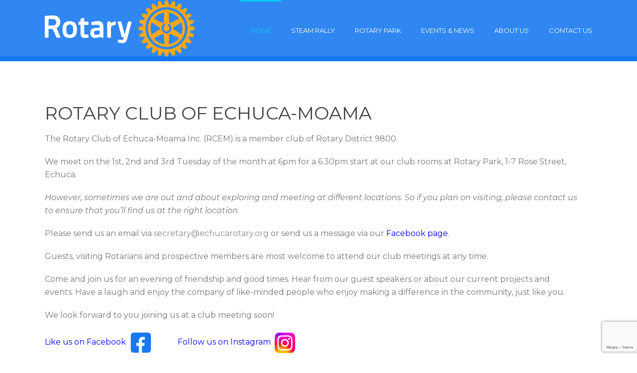

--- FILE ---
content_type: text/html; charset=utf-8
request_url: https://www.google.com/recaptcha/api2/anchor?ar=1&k=6LeuaiMoAAAAAHXSEGBmBxol6_oSQJuxKse0w6Yx&co=aHR0cHM6Ly9lY2h1Y2Fyb3Rhcnkub3JnOjQ0Mw..&hl=en&v=PoyoqOPhxBO7pBk68S4YbpHZ&size=invisible&anchor-ms=20000&execute-ms=30000&cb=opnri6s80n3p
body_size: 49570
content:
<!DOCTYPE HTML><html dir="ltr" lang="en"><head><meta http-equiv="Content-Type" content="text/html; charset=UTF-8">
<meta http-equiv="X-UA-Compatible" content="IE=edge">
<title>reCAPTCHA</title>
<style type="text/css">
/* cyrillic-ext */
@font-face {
  font-family: 'Roboto';
  font-style: normal;
  font-weight: 400;
  font-stretch: 100%;
  src: url(//fonts.gstatic.com/s/roboto/v48/KFO7CnqEu92Fr1ME7kSn66aGLdTylUAMa3GUBHMdazTgWw.woff2) format('woff2');
  unicode-range: U+0460-052F, U+1C80-1C8A, U+20B4, U+2DE0-2DFF, U+A640-A69F, U+FE2E-FE2F;
}
/* cyrillic */
@font-face {
  font-family: 'Roboto';
  font-style: normal;
  font-weight: 400;
  font-stretch: 100%;
  src: url(//fonts.gstatic.com/s/roboto/v48/KFO7CnqEu92Fr1ME7kSn66aGLdTylUAMa3iUBHMdazTgWw.woff2) format('woff2');
  unicode-range: U+0301, U+0400-045F, U+0490-0491, U+04B0-04B1, U+2116;
}
/* greek-ext */
@font-face {
  font-family: 'Roboto';
  font-style: normal;
  font-weight: 400;
  font-stretch: 100%;
  src: url(//fonts.gstatic.com/s/roboto/v48/KFO7CnqEu92Fr1ME7kSn66aGLdTylUAMa3CUBHMdazTgWw.woff2) format('woff2');
  unicode-range: U+1F00-1FFF;
}
/* greek */
@font-face {
  font-family: 'Roboto';
  font-style: normal;
  font-weight: 400;
  font-stretch: 100%;
  src: url(//fonts.gstatic.com/s/roboto/v48/KFO7CnqEu92Fr1ME7kSn66aGLdTylUAMa3-UBHMdazTgWw.woff2) format('woff2');
  unicode-range: U+0370-0377, U+037A-037F, U+0384-038A, U+038C, U+038E-03A1, U+03A3-03FF;
}
/* math */
@font-face {
  font-family: 'Roboto';
  font-style: normal;
  font-weight: 400;
  font-stretch: 100%;
  src: url(//fonts.gstatic.com/s/roboto/v48/KFO7CnqEu92Fr1ME7kSn66aGLdTylUAMawCUBHMdazTgWw.woff2) format('woff2');
  unicode-range: U+0302-0303, U+0305, U+0307-0308, U+0310, U+0312, U+0315, U+031A, U+0326-0327, U+032C, U+032F-0330, U+0332-0333, U+0338, U+033A, U+0346, U+034D, U+0391-03A1, U+03A3-03A9, U+03B1-03C9, U+03D1, U+03D5-03D6, U+03F0-03F1, U+03F4-03F5, U+2016-2017, U+2034-2038, U+203C, U+2040, U+2043, U+2047, U+2050, U+2057, U+205F, U+2070-2071, U+2074-208E, U+2090-209C, U+20D0-20DC, U+20E1, U+20E5-20EF, U+2100-2112, U+2114-2115, U+2117-2121, U+2123-214F, U+2190, U+2192, U+2194-21AE, U+21B0-21E5, U+21F1-21F2, U+21F4-2211, U+2213-2214, U+2216-22FF, U+2308-230B, U+2310, U+2319, U+231C-2321, U+2336-237A, U+237C, U+2395, U+239B-23B7, U+23D0, U+23DC-23E1, U+2474-2475, U+25AF, U+25B3, U+25B7, U+25BD, U+25C1, U+25CA, U+25CC, U+25FB, U+266D-266F, U+27C0-27FF, U+2900-2AFF, U+2B0E-2B11, U+2B30-2B4C, U+2BFE, U+3030, U+FF5B, U+FF5D, U+1D400-1D7FF, U+1EE00-1EEFF;
}
/* symbols */
@font-face {
  font-family: 'Roboto';
  font-style: normal;
  font-weight: 400;
  font-stretch: 100%;
  src: url(//fonts.gstatic.com/s/roboto/v48/KFO7CnqEu92Fr1ME7kSn66aGLdTylUAMaxKUBHMdazTgWw.woff2) format('woff2');
  unicode-range: U+0001-000C, U+000E-001F, U+007F-009F, U+20DD-20E0, U+20E2-20E4, U+2150-218F, U+2190, U+2192, U+2194-2199, U+21AF, U+21E6-21F0, U+21F3, U+2218-2219, U+2299, U+22C4-22C6, U+2300-243F, U+2440-244A, U+2460-24FF, U+25A0-27BF, U+2800-28FF, U+2921-2922, U+2981, U+29BF, U+29EB, U+2B00-2BFF, U+4DC0-4DFF, U+FFF9-FFFB, U+10140-1018E, U+10190-1019C, U+101A0, U+101D0-101FD, U+102E0-102FB, U+10E60-10E7E, U+1D2C0-1D2D3, U+1D2E0-1D37F, U+1F000-1F0FF, U+1F100-1F1AD, U+1F1E6-1F1FF, U+1F30D-1F30F, U+1F315, U+1F31C, U+1F31E, U+1F320-1F32C, U+1F336, U+1F378, U+1F37D, U+1F382, U+1F393-1F39F, U+1F3A7-1F3A8, U+1F3AC-1F3AF, U+1F3C2, U+1F3C4-1F3C6, U+1F3CA-1F3CE, U+1F3D4-1F3E0, U+1F3ED, U+1F3F1-1F3F3, U+1F3F5-1F3F7, U+1F408, U+1F415, U+1F41F, U+1F426, U+1F43F, U+1F441-1F442, U+1F444, U+1F446-1F449, U+1F44C-1F44E, U+1F453, U+1F46A, U+1F47D, U+1F4A3, U+1F4B0, U+1F4B3, U+1F4B9, U+1F4BB, U+1F4BF, U+1F4C8-1F4CB, U+1F4D6, U+1F4DA, U+1F4DF, U+1F4E3-1F4E6, U+1F4EA-1F4ED, U+1F4F7, U+1F4F9-1F4FB, U+1F4FD-1F4FE, U+1F503, U+1F507-1F50B, U+1F50D, U+1F512-1F513, U+1F53E-1F54A, U+1F54F-1F5FA, U+1F610, U+1F650-1F67F, U+1F687, U+1F68D, U+1F691, U+1F694, U+1F698, U+1F6AD, U+1F6B2, U+1F6B9-1F6BA, U+1F6BC, U+1F6C6-1F6CF, U+1F6D3-1F6D7, U+1F6E0-1F6EA, U+1F6F0-1F6F3, U+1F6F7-1F6FC, U+1F700-1F7FF, U+1F800-1F80B, U+1F810-1F847, U+1F850-1F859, U+1F860-1F887, U+1F890-1F8AD, U+1F8B0-1F8BB, U+1F8C0-1F8C1, U+1F900-1F90B, U+1F93B, U+1F946, U+1F984, U+1F996, U+1F9E9, U+1FA00-1FA6F, U+1FA70-1FA7C, U+1FA80-1FA89, U+1FA8F-1FAC6, U+1FACE-1FADC, U+1FADF-1FAE9, U+1FAF0-1FAF8, U+1FB00-1FBFF;
}
/* vietnamese */
@font-face {
  font-family: 'Roboto';
  font-style: normal;
  font-weight: 400;
  font-stretch: 100%;
  src: url(//fonts.gstatic.com/s/roboto/v48/KFO7CnqEu92Fr1ME7kSn66aGLdTylUAMa3OUBHMdazTgWw.woff2) format('woff2');
  unicode-range: U+0102-0103, U+0110-0111, U+0128-0129, U+0168-0169, U+01A0-01A1, U+01AF-01B0, U+0300-0301, U+0303-0304, U+0308-0309, U+0323, U+0329, U+1EA0-1EF9, U+20AB;
}
/* latin-ext */
@font-face {
  font-family: 'Roboto';
  font-style: normal;
  font-weight: 400;
  font-stretch: 100%;
  src: url(//fonts.gstatic.com/s/roboto/v48/KFO7CnqEu92Fr1ME7kSn66aGLdTylUAMa3KUBHMdazTgWw.woff2) format('woff2');
  unicode-range: U+0100-02BA, U+02BD-02C5, U+02C7-02CC, U+02CE-02D7, U+02DD-02FF, U+0304, U+0308, U+0329, U+1D00-1DBF, U+1E00-1E9F, U+1EF2-1EFF, U+2020, U+20A0-20AB, U+20AD-20C0, U+2113, U+2C60-2C7F, U+A720-A7FF;
}
/* latin */
@font-face {
  font-family: 'Roboto';
  font-style: normal;
  font-weight: 400;
  font-stretch: 100%;
  src: url(//fonts.gstatic.com/s/roboto/v48/KFO7CnqEu92Fr1ME7kSn66aGLdTylUAMa3yUBHMdazQ.woff2) format('woff2');
  unicode-range: U+0000-00FF, U+0131, U+0152-0153, U+02BB-02BC, U+02C6, U+02DA, U+02DC, U+0304, U+0308, U+0329, U+2000-206F, U+20AC, U+2122, U+2191, U+2193, U+2212, U+2215, U+FEFF, U+FFFD;
}
/* cyrillic-ext */
@font-face {
  font-family: 'Roboto';
  font-style: normal;
  font-weight: 500;
  font-stretch: 100%;
  src: url(//fonts.gstatic.com/s/roboto/v48/KFO7CnqEu92Fr1ME7kSn66aGLdTylUAMa3GUBHMdazTgWw.woff2) format('woff2');
  unicode-range: U+0460-052F, U+1C80-1C8A, U+20B4, U+2DE0-2DFF, U+A640-A69F, U+FE2E-FE2F;
}
/* cyrillic */
@font-face {
  font-family: 'Roboto';
  font-style: normal;
  font-weight: 500;
  font-stretch: 100%;
  src: url(//fonts.gstatic.com/s/roboto/v48/KFO7CnqEu92Fr1ME7kSn66aGLdTylUAMa3iUBHMdazTgWw.woff2) format('woff2');
  unicode-range: U+0301, U+0400-045F, U+0490-0491, U+04B0-04B1, U+2116;
}
/* greek-ext */
@font-face {
  font-family: 'Roboto';
  font-style: normal;
  font-weight: 500;
  font-stretch: 100%;
  src: url(//fonts.gstatic.com/s/roboto/v48/KFO7CnqEu92Fr1ME7kSn66aGLdTylUAMa3CUBHMdazTgWw.woff2) format('woff2');
  unicode-range: U+1F00-1FFF;
}
/* greek */
@font-face {
  font-family: 'Roboto';
  font-style: normal;
  font-weight: 500;
  font-stretch: 100%;
  src: url(//fonts.gstatic.com/s/roboto/v48/KFO7CnqEu92Fr1ME7kSn66aGLdTylUAMa3-UBHMdazTgWw.woff2) format('woff2');
  unicode-range: U+0370-0377, U+037A-037F, U+0384-038A, U+038C, U+038E-03A1, U+03A3-03FF;
}
/* math */
@font-face {
  font-family: 'Roboto';
  font-style: normal;
  font-weight: 500;
  font-stretch: 100%;
  src: url(//fonts.gstatic.com/s/roboto/v48/KFO7CnqEu92Fr1ME7kSn66aGLdTylUAMawCUBHMdazTgWw.woff2) format('woff2');
  unicode-range: U+0302-0303, U+0305, U+0307-0308, U+0310, U+0312, U+0315, U+031A, U+0326-0327, U+032C, U+032F-0330, U+0332-0333, U+0338, U+033A, U+0346, U+034D, U+0391-03A1, U+03A3-03A9, U+03B1-03C9, U+03D1, U+03D5-03D6, U+03F0-03F1, U+03F4-03F5, U+2016-2017, U+2034-2038, U+203C, U+2040, U+2043, U+2047, U+2050, U+2057, U+205F, U+2070-2071, U+2074-208E, U+2090-209C, U+20D0-20DC, U+20E1, U+20E5-20EF, U+2100-2112, U+2114-2115, U+2117-2121, U+2123-214F, U+2190, U+2192, U+2194-21AE, U+21B0-21E5, U+21F1-21F2, U+21F4-2211, U+2213-2214, U+2216-22FF, U+2308-230B, U+2310, U+2319, U+231C-2321, U+2336-237A, U+237C, U+2395, U+239B-23B7, U+23D0, U+23DC-23E1, U+2474-2475, U+25AF, U+25B3, U+25B7, U+25BD, U+25C1, U+25CA, U+25CC, U+25FB, U+266D-266F, U+27C0-27FF, U+2900-2AFF, U+2B0E-2B11, U+2B30-2B4C, U+2BFE, U+3030, U+FF5B, U+FF5D, U+1D400-1D7FF, U+1EE00-1EEFF;
}
/* symbols */
@font-face {
  font-family: 'Roboto';
  font-style: normal;
  font-weight: 500;
  font-stretch: 100%;
  src: url(//fonts.gstatic.com/s/roboto/v48/KFO7CnqEu92Fr1ME7kSn66aGLdTylUAMaxKUBHMdazTgWw.woff2) format('woff2');
  unicode-range: U+0001-000C, U+000E-001F, U+007F-009F, U+20DD-20E0, U+20E2-20E4, U+2150-218F, U+2190, U+2192, U+2194-2199, U+21AF, U+21E6-21F0, U+21F3, U+2218-2219, U+2299, U+22C4-22C6, U+2300-243F, U+2440-244A, U+2460-24FF, U+25A0-27BF, U+2800-28FF, U+2921-2922, U+2981, U+29BF, U+29EB, U+2B00-2BFF, U+4DC0-4DFF, U+FFF9-FFFB, U+10140-1018E, U+10190-1019C, U+101A0, U+101D0-101FD, U+102E0-102FB, U+10E60-10E7E, U+1D2C0-1D2D3, U+1D2E0-1D37F, U+1F000-1F0FF, U+1F100-1F1AD, U+1F1E6-1F1FF, U+1F30D-1F30F, U+1F315, U+1F31C, U+1F31E, U+1F320-1F32C, U+1F336, U+1F378, U+1F37D, U+1F382, U+1F393-1F39F, U+1F3A7-1F3A8, U+1F3AC-1F3AF, U+1F3C2, U+1F3C4-1F3C6, U+1F3CA-1F3CE, U+1F3D4-1F3E0, U+1F3ED, U+1F3F1-1F3F3, U+1F3F5-1F3F7, U+1F408, U+1F415, U+1F41F, U+1F426, U+1F43F, U+1F441-1F442, U+1F444, U+1F446-1F449, U+1F44C-1F44E, U+1F453, U+1F46A, U+1F47D, U+1F4A3, U+1F4B0, U+1F4B3, U+1F4B9, U+1F4BB, U+1F4BF, U+1F4C8-1F4CB, U+1F4D6, U+1F4DA, U+1F4DF, U+1F4E3-1F4E6, U+1F4EA-1F4ED, U+1F4F7, U+1F4F9-1F4FB, U+1F4FD-1F4FE, U+1F503, U+1F507-1F50B, U+1F50D, U+1F512-1F513, U+1F53E-1F54A, U+1F54F-1F5FA, U+1F610, U+1F650-1F67F, U+1F687, U+1F68D, U+1F691, U+1F694, U+1F698, U+1F6AD, U+1F6B2, U+1F6B9-1F6BA, U+1F6BC, U+1F6C6-1F6CF, U+1F6D3-1F6D7, U+1F6E0-1F6EA, U+1F6F0-1F6F3, U+1F6F7-1F6FC, U+1F700-1F7FF, U+1F800-1F80B, U+1F810-1F847, U+1F850-1F859, U+1F860-1F887, U+1F890-1F8AD, U+1F8B0-1F8BB, U+1F8C0-1F8C1, U+1F900-1F90B, U+1F93B, U+1F946, U+1F984, U+1F996, U+1F9E9, U+1FA00-1FA6F, U+1FA70-1FA7C, U+1FA80-1FA89, U+1FA8F-1FAC6, U+1FACE-1FADC, U+1FADF-1FAE9, U+1FAF0-1FAF8, U+1FB00-1FBFF;
}
/* vietnamese */
@font-face {
  font-family: 'Roboto';
  font-style: normal;
  font-weight: 500;
  font-stretch: 100%;
  src: url(//fonts.gstatic.com/s/roboto/v48/KFO7CnqEu92Fr1ME7kSn66aGLdTylUAMa3OUBHMdazTgWw.woff2) format('woff2');
  unicode-range: U+0102-0103, U+0110-0111, U+0128-0129, U+0168-0169, U+01A0-01A1, U+01AF-01B0, U+0300-0301, U+0303-0304, U+0308-0309, U+0323, U+0329, U+1EA0-1EF9, U+20AB;
}
/* latin-ext */
@font-face {
  font-family: 'Roboto';
  font-style: normal;
  font-weight: 500;
  font-stretch: 100%;
  src: url(//fonts.gstatic.com/s/roboto/v48/KFO7CnqEu92Fr1ME7kSn66aGLdTylUAMa3KUBHMdazTgWw.woff2) format('woff2');
  unicode-range: U+0100-02BA, U+02BD-02C5, U+02C7-02CC, U+02CE-02D7, U+02DD-02FF, U+0304, U+0308, U+0329, U+1D00-1DBF, U+1E00-1E9F, U+1EF2-1EFF, U+2020, U+20A0-20AB, U+20AD-20C0, U+2113, U+2C60-2C7F, U+A720-A7FF;
}
/* latin */
@font-face {
  font-family: 'Roboto';
  font-style: normal;
  font-weight: 500;
  font-stretch: 100%;
  src: url(//fonts.gstatic.com/s/roboto/v48/KFO7CnqEu92Fr1ME7kSn66aGLdTylUAMa3yUBHMdazQ.woff2) format('woff2');
  unicode-range: U+0000-00FF, U+0131, U+0152-0153, U+02BB-02BC, U+02C6, U+02DA, U+02DC, U+0304, U+0308, U+0329, U+2000-206F, U+20AC, U+2122, U+2191, U+2193, U+2212, U+2215, U+FEFF, U+FFFD;
}
/* cyrillic-ext */
@font-face {
  font-family: 'Roboto';
  font-style: normal;
  font-weight: 900;
  font-stretch: 100%;
  src: url(//fonts.gstatic.com/s/roboto/v48/KFO7CnqEu92Fr1ME7kSn66aGLdTylUAMa3GUBHMdazTgWw.woff2) format('woff2');
  unicode-range: U+0460-052F, U+1C80-1C8A, U+20B4, U+2DE0-2DFF, U+A640-A69F, U+FE2E-FE2F;
}
/* cyrillic */
@font-face {
  font-family: 'Roboto';
  font-style: normal;
  font-weight: 900;
  font-stretch: 100%;
  src: url(//fonts.gstatic.com/s/roboto/v48/KFO7CnqEu92Fr1ME7kSn66aGLdTylUAMa3iUBHMdazTgWw.woff2) format('woff2');
  unicode-range: U+0301, U+0400-045F, U+0490-0491, U+04B0-04B1, U+2116;
}
/* greek-ext */
@font-face {
  font-family: 'Roboto';
  font-style: normal;
  font-weight: 900;
  font-stretch: 100%;
  src: url(//fonts.gstatic.com/s/roboto/v48/KFO7CnqEu92Fr1ME7kSn66aGLdTylUAMa3CUBHMdazTgWw.woff2) format('woff2');
  unicode-range: U+1F00-1FFF;
}
/* greek */
@font-face {
  font-family: 'Roboto';
  font-style: normal;
  font-weight: 900;
  font-stretch: 100%;
  src: url(//fonts.gstatic.com/s/roboto/v48/KFO7CnqEu92Fr1ME7kSn66aGLdTylUAMa3-UBHMdazTgWw.woff2) format('woff2');
  unicode-range: U+0370-0377, U+037A-037F, U+0384-038A, U+038C, U+038E-03A1, U+03A3-03FF;
}
/* math */
@font-face {
  font-family: 'Roboto';
  font-style: normal;
  font-weight: 900;
  font-stretch: 100%;
  src: url(//fonts.gstatic.com/s/roboto/v48/KFO7CnqEu92Fr1ME7kSn66aGLdTylUAMawCUBHMdazTgWw.woff2) format('woff2');
  unicode-range: U+0302-0303, U+0305, U+0307-0308, U+0310, U+0312, U+0315, U+031A, U+0326-0327, U+032C, U+032F-0330, U+0332-0333, U+0338, U+033A, U+0346, U+034D, U+0391-03A1, U+03A3-03A9, U+03B1-03C9, U+03D1, U+03D5-03D6, U+03F0-03F1, U+03F4-03F5, U+2016-2017, U+2034-2038, U+203C, U+2040, U+2043, U+2047, U+2050, U+2057, U+205F, U+2070-2071, U+2074-208E, U+2090-209C, U+20D0-20DC, U+20E1, U+20E5-20EF, U+2100-2112, U+2114-2115, U+2117-2121, U+2123-214F, U+2190, U+2192, U+2194-21AE, U+21B0-21E5, U+21F1-21F2, U+21F4-2211, U+2213-2214, U+2216-22FF, U+2308-230B, U+2310, U+2319, U+231C-2321, U+2336-237A, U+237C, U+2395, U+239B-23B7, U+23D0, U+23DC-23E1, U+2474-2475, U+25AF, U+25B3, U+25B7, U+25BD, U+25C1, U+25CA, U+25CC, U+25FB, U+266D-266F, U+27C0-27FF, U+2900-2AFF, U+2B0E-2B11, U+2B30-2B4C, U+2BFE, U+3030, U+FF5B, U+FF5D, U+1D400-1D7FF, U+1EE00-1EEFF;
}
/* symbols */
@font-face {
  font-family: 'Roboto';
  font-style: normal;
  font-weight: 900;
  font-stretch: 100%;
  src: url(//fonts.gstatic.com/s/roboto/v48/KFO7CnqEu92Fr1ME7kSn66aGLdTylUAMaxKUBHMdazTgWw.woff2) format('woff2');
  unicode-range: U+0001-000C, U+000E-001F, U+007F-009F, U+20DD-20E0, U+20E2-20E4, U+2150-218F, U+2190, U+2192, U+2194-2199, U+21AF, U+21E6-21F0, U+21F3, U+2218-2219, U+2299, U+22C4-22C6, U+2300-243F, U+2440-244A, U+2460-24FF, U+25A0-27BF, U+2800-28FF, U+2921-2922, U+2981, U+29BF, U+29EB, U+2B00-2BFF, U+4DC0-4DFF, U+FFF9-FFFB, U+10140-1018E, U+10190-1019C, U+101A0, U+101D0-101FD, U+102E0-102FB, U+10E60-10E7E, U+1D2C0-1D2D3, U+1D2E0-1D37F, U+1F000-1F0FF, U+1F100-1F1AD, U+1F1E6-1F1FF, U+1F30D-1F30F, U+1F315, U+1F31C, U+1F31E, U+1F320-1F32C, U+1F336, U+1F378, U+1F37D, U+1F382, U+1F393-1F39F, U+1F3A7-1F3A8, U+1F3AC-1F3AF, U+1F3C2, U+1F3C4-1F3C6, U+1F3CA-1F3CE, U+1F3D4-1F3E0, U+1F3ED, U+1F3F1-1F3F3, U+1F3F5-1F3F7, U+1F408, U+1F415, U+1F41F, U+1F426, U+1F43F, U+1F441-1F442, U+1F444, U+1F446-1F449, U+1F44C-1F44E, U+1F453, U+1F46A, U+1F47D, U+1F4A3, U+1F4B0, U+1F4B3, U+1F4B9, U+1F4BB, U+1F4BF, U+1F4C8-1F4CB, U+1F4D6, U+1F4DA, U+1F4DF, U+1F4E3-1F4E6, U+1F4EA-1F4ED, U+1F4F7, U+1F4F9-1F4FB, U+1F4FD-1F4FE, U+1F503, U+1F507-1F50B, U+1F50D, U+1F512-1F513, U+1F53E-1F54A, U+1F54F-1F5FA, U+1F610, U+1F650-1F67F, U+1F687, U+1F68D, U+1F691, U+1F694, U+1F698, U+1F6AD, U+1F6B2, U+1F6B9-1F6BA, U+1F6BC, U+1F6C6-1F6CF, U+1F6D3-1F6D7, U+1F6E0-1F6EA, U+1F6F0-1F6F3, U+1F6F7-1F6FC, U+1F700-1F7FF, U+1F800-1F80B, U+1F810-1F847, U+1F850-1F859, U+1F860-1F887, U+1F890-1F8AD, U+1F8B0-1F8BB, U+1F8C0-1F8C1, U+1F900-1F90B, U+1F93B, U+1F946, U+1F984, U+1F996, U+1F9E9, U+1FA00-1FA6F, U+1FA70-1FA7C, U+1FA80-1FA89, U+1FA8F-1FAC6, U+1FACE-1FADC, U+1FADF-1FAE9, U+1FAF0-1FAF8, U+1FB00-1FBFF;
}
/* vietnamese */
@font-face {
  font-family: 'Roboto';
  font-style: normal;
  font-weight: 900;
  font-stretch: 100%;
  src: url(//fonts.gstatic.com/s/roboto/v48/KFO7CnqEu92Fr1ME7kSn66aGLdTylUAMa3OUBHMdazTgWw.woff2) format('woff2');
  unicode-range: U+0102-0103, U+0110-0111, U+0128-0129, U+0168-0169, U+01A0-01A1, U+01AF-01B0, U+0300-0301, U+0303-0304, U+0308-0309, U+0323, U+0329, U+1EA0-1EF9, U+20AB;
}
/* latin-ext */
@font-face {
  font-family: 'Roboto';
  font-style: normal;
  font-weight: 900;
  font-stretch: 100%;
  src: url(//fonts.gstatic.com/s/roboto/v48/KFO7CnqEu92Fr1ME7kSn66aGLdTylUAMa3KUBHMdazTgWw.woff2) format('woff2');
  unicode-range: U+0100-02BA, U+02BD-02C5, U+02C7-02CC, U+02CE-02D7, U+02DD-02FF, U+0304, U+0308, U+0329, U+1D00-1DBF, U+1E00-1E9F, U+1EF2-1EFF, U+2020, U+20A0-20AB, U+20AD-20C0, U+2113, U+2C60-2C7F, U+A720-A7FF;
}
/* latin */
@font-face {
  font-family: 'Roboto';
  font-style: normal;
  font-weight: 900;
  font-stretch: 100%;
  src: url(//fonts.gstatic.com/s/roboto/v48/KFO7CnqEu92Fr1ME7kSn66aGLdTylUAMa3yUBHMdazQ.woff2) format('woff2');
  unicode-range: U+0000-00FF, U+0131, U+0152-0153, U+02BB-02BC, U+02C6, U+02DA, U+02DC, U+0304, U+0308, U+0329, U+2000-206F, U+20AC, U+2122, U+2191, U+2193, U+2212, U+2215, U+FEFF, U+FFFD;
}

</style>
<link rel="stylesheet" type="text/css" href="https://www.gstatic.com/recaptcha/releases/PoyoqOPhxBO7pBk68S4YbpHZ/styles__ltr.css">
<script nonce="UtFzlzY59jNrm3UrxFxw4Q" type="text/javascript">window['__recaptcha_api'] = 'https://www.google.com/recaptcha/api2/';</script>
<script type="text/javascript" src="https://www.gstatic.com/recaptcha/releases/PoyoqOPhxBO7pBk68S4YbpHZ/recaptcha__en.js" nonce="UtFzlzY59jNrm3UrxFxw4Q">
      
    </script></head>
<body><div id="rc-anchor-alert" class="rc-anchor-alert"></div>
<input type="hidden" id="recaptcha-token" value="[base64]">
<script type="text/javascript" nonce="UtFzlzY59jNrm3UrxFxw4Q">
      recaptcha.anchor.Main.init("[\x22ainput\x22,[\x22bgdata\x22,\x22\x22,\[base64]/[base64]/[base64]/[base64]/[base64]/[base64]/KGcoTywyNTMsTy5PKSxVRyhPLEMpKTpnKE8sMjUzLEMpLE8pKSxsKSksTykpfSxieT1mdW5jdGlvbihDLE8sdSxsKXtmb3IobD0odT1SKEMpLDApO08+MDtPLS0pbD1sPDw4fFooQyk7ZyhDLHUsbCl9LFVHPWZ1bmN0aW9uKEMsTyl7Qy5pLmxlbmd0aD4xMDQ/[base64]/[base64]/[base64]/[base64]/[base64]/[base64]/[base64]\\u003d\x22,\[base64]\\u003d\x22,\x22w4zCisOgbMOlHQPDr3RWwo/[base64]/DlcKbwqYjCnrCvhvCscK1ODNFXsK+MBvCn3XCvF1oQQY3w67Cp8KZwpfCg3PDhsOrwpImK8KVw73CmkzCisKPYcK3w4EGFsKmwqHDo17DiBzCisK8wo/CuwXDosKDacO4w6fCtm8oFsKRwpt/YsO6dC9kSMKcw6olwoFUw73Dm1s+wobDklJ/d3cHPMKxDggOCFTDt1xMXyp4JCcwXiXDlQjDoRHCjAvCnsKgOzzDsj3Do09rw5HDkQomwoc/w7HDkGnDo1llSkPCm1QQwoTDiV7DpcOWV0rDvWR/wqZiOXzCpMKuw75iw7HCvAYMPhsZwqMjT8OdOG3CqsOmw5sNaMKQFsK5w4sOwoh8wrlOw4vChsKdXh/[base64]/ChMOSwo3Dq8OnwrbCu8ODJcKXcGkPKDPCpsONw5vDvSxeRBx5GMOcLREBwq/DlwHDisOCwojDmsOdw6LDrjrDox8Aw7TCpQbDh30jw7TCnMK3Q8KJw5LDnMO4w58ewrdiw4/[base64]/DrMKPwp0TZzYzK3IlOcKyw7vDkcKSwqfCncOzw7BuwpEMBHUbXmrCpBFPw7MaA8OBwrTCrxDDq8KEdQ7CicKHwp/CtMK7LcOSw5XCsMODw5vChGLCsT8owp/[base64]/DjkvDqBt9EUESw6IuaMKtMsKIwoIfw5ceLcKhw7jCh0vCux7Ct8Ocw4HCpcK5WD7Dr3HCgS9uwodbw55fHlctwpTDv8OeAzV3IcOhwrF/a3UAwoEIQhXCpQVMYMODw5QpwoV2esOSLcOiDS4rw7LDgCN9NVQjGMOsw587X8Kuw5fCtHEfwrjCqsOTw55Rwo5LwoLCjMK2wrnCisOeGk7DhsKWwoZAwpAEwo1Bwrx/asKbMMKxwpEPw5xBCxvCojzCqcOle8KjTwkGw6tLZMK5DwrChmlQXcOBesO2U8KHacKrw4TDuMOewrTClcKgJMKOasOWw6nDtGoSwpDCgD/[base64]/DllAZwrVswoYpw49rwpbCtSzChAHDtwhnw582w44aw6/Dq8KxwpbCscOVMnXDj8OcaTglw65/[base64]/[base64]/DlMKzYsOqPcO9w7/DvAZ4MiUBwojCn8OGwqpCw7LDoF3CvRHDtHISwrPCrW7DmRnCjkAEw5INK1x2wpXDrhLCiMOGw5rClw7DhsOzDsO2QsOjw6YqREsnw4pEwrIyaxPCpHfClmHDrRbCs2rCjsKSNsOaw78qwpLDnGrDkcKkwr9dwr/DrsOYUXIVBcOfPsKTwqk1wqAXw7grN0rCkwHDvcOkZSrCnMOQYhpIw5phSsKLw7MPw75qYw48w5/DgzbDnTXDucKfPsKHA3rDuBhhHsKiw4rDk8KpwobDmig5JALCul3CksOBw7nDtgnClTjCpsKMThTDhEzDtQPDjyLCkR3DqcKswqALbsOlfH3DrkB3HSbCucKpw6c/wpwRTsOdwokiwrzCvsOrw40owq/Dq8KCw63Chj7Dp0gkwobDpHDCqh0mc3xHIXMZwrk+XMOmwpFBw6RPwrzDgQvDj19LDA9Cw7XClcOzAwIow4DDncKDw4XCucOqfS3CucK/d1fChhLDsEXDksOKwqnCrCFawosnXD99NcKyEWPDrFoGVTfDmcKOwrLCicOjUDjDi8KEw7wrJsOFw5XDu8O/w4TCmMK5bsKiwoxyw64fwpnCusKpwqLDhMKVwqjDscKgwpXCgltMJDDCpMOITsKBHmlQw5Fkwr/[base64]/esKbw4FvwowDUBzDkcK3w7QBSjFHw41YczbCqj/DoC3DhBkQw5gUU8OrwonDoAsMwotqKFjDhTzCncKtNxRlw7IvZMKuwp8WBsKaw5I8HVXCpVLCs0NYwq/DjcO7w7B9woMuISfCqMKAw5nDowprwrnCsh/[base64]/w4R0YMKhw5HCkcOIw4ADJQzCqsKww5LDkcK7f8KLGAJGHm4IwoYsw5UNw6NYwpzClE7CosK8w74SwoUnJsOXMF7Cti9Vw6nCmsOwwr7CkTfCm3A2S8KdZcKpD8O6bcK/[base64]/OTtObMKZPEvDhsKSw5nDq25iNUVEw67CqMO/[base64]/[base64]/DqcKvaErCt2zDr8K9ZMKqfcO2w5o/c8OGB8KMKlXCoHUGHMOIwpfDjnE0wo/[base64]/DsnR3WsKOw5seX8KzY0jCojrChmzDmFM4WCjDvcOGwr9QecOWDSjCvcKWSW4Uwr7CqcKHwonDqHjDg3hww4o3eMKfZ8KRSwc0w5zCjxPDqMKGDW7CsjBVw6/DpMO9wpciN8K/[base64]/CFpEbcOhUFTCuMOre8OXw7nCqcOxC8OlwqVsw4zCtsOaw4MYwox2JsKxEHFjw4ETH8Oxw4pgw59MwqrDjcOfwqfCvC3Dh8KAbcOGb257Rh9AbsODHMOlw59Yw5LDgcKHwr/CocOWwofCsF1scSsWMS1kWQ1gw5vCkMObNsONTmLDp2/DiMOxwp3DlTTDmsK7wq9ZDyvDhiBJwql4OsOkw4dYwrNBHUfDuMOXLsOWwrhRTRkew4TChsOVGAPCvsOew5fDu3rDnsKEB2RNwptyw6JFRMOGwo5USUPCoR58w7srQMOmP1bDoyTCphnCgVxiLMO0KsKqU8OEecO/ScOVw50oLHR3HmbCpcOzfxXDhsKZwp3DlEvCmcKgw4NzRh/[base64]/[base64]/[base64]/CmcKnwqnDrcKyKjHCicOgZcOXwrgbw7fDmsOAwpjCp8OnTS3CogPCrcKtw7w3wq3CnMKJBhIlDypIwpnDp259M2rCqHVtwrLDhcK0wq9FOsOTw5p4wotewpQAZgvCisKlwp5EdcOPwqd3WcKAwpYwwpDClA5NF8Kiwp/[base64]/[base64]/[base64]/[base64]/DkHFSwoJUw48aw4tzw7bDq2bDnMKzw6DDkMKlaicdw5HDnCvDiMKAwqDClxLDpUsOfXZUw63DkTbDqkB0dMOuOcOTw5M2OcODw7bCmMKLEsO8LWxSPyIoasKANsKnwpJ1L0vClsO0wqMOPywcw4Y/Ug/Cq1DDmWwew67Dm8KdISzChTwNUsOvIcKOw6zDlQkbwp9Iw5rDkiJoEsKjwrbCgcOOw43DiMKQwplEFsKNwq4gwq3Dszp5dGMiTsKuw4zDqcOFwpnCqsKSPVceIExZEsOAwp1Tw7t8wp7DksOtw53Ck2N+w5N7wrvCmsKZw7vCksOOeRszw5FJExpnw6zDkEc/w4BOwqvDp8OuwpxJeSoFTsOPwrJwwpBJFCpFa8KHw6gxawobbUjDnlzDnShYw6PCnF/CuMOpL3Y3R8KwwqDChjjCmSo1ViPDjsOvw48NwrNNGcK7w5rDjMKfwonDq8ObwrrCpMKjJMO9wpLClT7CusKGwrwHeMKeJlJXwpTClMOpw7fDmi3DnW9+w7TDuk05w6Fcw6jCs8K/NV/CmsOhwoFNwrvCqzYMf0nDiXXCs8KowqjCrcO/IMOpw5hQA8Kfw7fCpcOuGSXCjArDrl9+woTCgBXCkMK/WQdFPhzCqsOUGMKvIT7CtwbCncOFwq4jwp7Cqy3DmGZ4w6HDuzvDoDbDgsKRfMK6wqbDp3MeDVTDgnE/[base64]/TWUhw6shHMOJwo1lw7Z6wrLDsR3Cn2/DusKowrzChsOVwqXChT7DisKhw7bCscK3esO7WGMRKlRiGVjDi3ksw6TCuiHCm8OIei0Sd8KNSw3DuxfCn3TDocOfcsKpWR7DisKfZjvCnMO/A8OKL2XCj1/DqCjDqQxAVMKRwq9cw4jDg8Kyw5nCrFXCrwhGJB1PGE5HXcKHAx8vwpDCpsOIFAc4WcOvIC8bwrPDoMOCw6Zzwo7DpSHDkzLCqMORQF7Dt0grOHVJO3gSw5FOw7TCg2fCq8OFwrnCvU0twqHCvwUvw5TCkTcDLB/DskbDhcK6wr8Cw5vCr8O7w5vDpsKQw7FbQzZTAsOQIGYcw6vChsOEG8O/[base64]/dMK5dFpKw6bDgsKtw4xDw61cFsOlQDLDuwXCuMKBw55Wb0HDucO7wrQ/TMOfwqTDqMK9S8OMwovCg1ckwpXDiRpMIsOxw4nClsOXP8KOP8OQw4teYMKzw5oMQsOFw6TClCjCkcKdDn3CksK3GsOcAsOCw7jDkMOiQAfDicOOwrDCqMOgcsKQw6/DjcO+w5ZRwrACDDM0w7pDbn0KWjvDnEzDksKqGsKdYMKGw58+LMOcPsKBw68zwqXCkcKYw7fDjg3DsMK7VcKrYTpxZBHDnMOJHsOPw5DDnMKzwosqw5HDuAofI0zCgTAfRENTO1cbw5APHcOkwpFrDwXCvgnDvsOrwqh5wqxHA8KPDW/Do1cvc8KASB1AworCusOFbcOQd1hYw6lcEGvCl8OhSS7DvAhnwpzCqMKfw6oOw4HDoMKpS8KockfCumDCisOFwq/Dr0w3wqrDrcOlw5PDoQ0gwpd0w7gOXsKlGsKfwofDojd9w5Upw6vDnQ0tworDvcORXDLDh8O+IMOQXDM8Gn/DjQBfwrrDu8OCVMOqwqfClcOKCwwbw65cwr0VeMOWN8K3QCcHK8O8cXgswoICDMO4w6fCnFMNCcKvZcOPC8KRw7Idwo4jwoXDncOWwoLCpzMWSkDCmcKMw690w5AVHhzDshPCv8O/VzXDucODw4zCqMKgw4DDvxYKXnA/wpVYwrTCicKtwqAjLcOqw57DrTpzwo/CtVrCrDHDk8KDw710wq07TTp4wrRHJcKfw5gOa3XCsjHCnGt0w6FkwpZDOkDDoDjDjMKwwpx6B8KEwr/[base64]/Dn8OIIMK8IznCh8OTwrXDiQbCq8KgZgF6w4h0XkXCpncZwqBhJcKDwqhfMMOhex3CjWpKwoUSw7bCgUAuwoBMAMOgV3HCniLCsnx6BlR0wpNzwp/Dk2EkwpsHw4t1XG/[base64]/[base64]/CgnfDrRvDnV3CpsOFAARZwo8uwprCnQfCusO4w5AQwrgyPcKlwr3DssKawqXCjzsqwqPDiMOmDyY5wrPCqWJ8Sld9w7rClEgJPk/ClR7CsEbCr8OFw7TDoEfDryDDkMK/A3V/w6bDmcKdw5PChsKNO8K/wqkrZAPDmCMew53DthUAecKQQcKZXgfDv8OdfcOhXsKjwqdYw7DCkVXCtcOJecKRZ8O4w7kSc8OEwqpyw4XDpMO+YzA+S8O+w79bcsKbLHzDi8O1wpp5Q8O/[base64]/[base64]/Ch8KFJcOULsOLfy3CiMKpa8OWYlrCjDrCnMKTdsOqwpHDhgInGTYKwprDt8KEw4bDu8OJw57Cr8KVbyMow4HDpWXDlcOewrQoFEzCiMOhdQ41wpvDh8Kgw6cEw73Cnz03w7FSwoVoT3/Cjggew5DDn8OzTcKKw4tDHCdsPhbDucKWTVHCrMOuQ09jwqnDsE4XwpXCmcOtdcOfwoLCjsOOVz8xI8OpwqU+YsOLcmo8N8Oew7DCvMOAw6/[base64]/DhcKtQ8OWXiBmDGLDshthMisnw5kZSwrDm24yfTbCrAIowoY0woAjI8OyPMKJwqjDmcOZGsKnw7UTSXQ7acOMworDksONw7taw4kSwo/[base64]/CncKcM0Vaw5nCskVMw4vDulVXwp3DvsOqDm7DpVXCjMKLCx1uw5TCkcOBw6JpwrnCnsOXwqhawqnCi8KFAX9AKyBfMcKrw5nDgkkSw7QlM1XDrsOxS8K5MsOXX1dPwrfCii1wwpjDlRbDkMOow6xpYcOgwqdgdsKYd8Kdw68xw4PDqMKxVT/[base64]/w7JnYcKAwrXCgHtlwr8rQ8KmU30nBlU4wpDDgHhpUMOSUsKxezIcQjkXEsO5wrPCscK/f8OVPzxFXHfCojtLLxXCi8OAwqrCq0jCq2TDqMOEw6fDtnnDlUHCpsOvLsOpG8KYwqzDtMOse8K2OcKDwp/DgnDCpE/ChgQ9w4bDjcO9KQlUwrfDqTxzwrwzw6NSw7p0VG5swrEOw7p5DRlDc23DgmrDlsO/KDh0w7tbQxHCtGMWQ8KDO8Oiw6nDogLCtMKpwrDCo8OsecOqagbCnSVLwrfDnwvDm8ODw48xwqnDqsK/GirDkQk4wqLDvzkiUAjDosKgwqlSw5zCnjAbOcKFw442wrvCksKEw5/DrC8iw6fDsMKOwqpFw6BXO8Onw7DCocK7PMOINMK5wqDCucOlw4VZw57CisKYw59qcMKHZ8O9CcOMw7TCmGLCusOQMDnDmWHCt047wpvCksKmI8O5wpZ5wqgLOX4wwrAbLcK2wpERN0cvwpkywpfDtFrCncK/NWEQw7vChDpODcKwwq/CsMO0w6PCpljDjMOEQTprw6vDk3JTJsOww4BuwoHCpsOuw4l6w41jwr/DtFZBQhvCk8OKIi5Jw7/CjsO0OkpYwp7DrzXCgitdAk/Cti8lOS3DvmDCmj0NBDbCkcK/[base64]/[base64]/wq1PODHCnlrDpkDCgzQxwpbCqx8Zwr3CiMKAwo9Qw7lqKkfCs8KkwpskQXlGTMO7wqzDrMKqe8OSDMK3w4dhJcO2w4/DqsKCChomw4jCrnhLbCt9w53Cs8OgPsOPSz3CpFU7woJpHm/Cq8O/w51rdjxeVcOAw4kgeMKgccKOwpMswocGWyLDnVJ+wqrDtsKsLSR8w4gbwq1tTMOkw77DiW/[base64]/w4BqBTzDocKgd09pw59LNMObw7DCk8K/OcKccsKzw5XDuMKobAlrw6tBU8KAaMKDwrLCjnfDqsO+w7rDplQZdcOOfgPCqw4Iw41TUXJfwpPCnEsHw5vDpcO6w6gTYcK8wq3Dr8KWAsKPwrjDs8OAwpDCqTrCsmBkdk7DtsKeUVR6wp/Do8KKw69qw6fDlsOuwrHCiFdXXWQPwpUwwrPCqyYMwpIUw4gOw5LDr8O6R8KGfMOUwrXChcOFw5zChXI/wqrCrMOUcTouD8KZDjzDsxLCoQbCnsORVsOqw6HCnsOkQ3DDucKhw5kefMOIwpbDgwfDqcKiOSvCiE/CjFzDv2vDs8Kdw69uw4LDv2nDgn1GwoQ/w6cLdsKHeMKdw6hiwoMtwrnCu1jCrmQdw5XDkR/[base64]/[base64]/CuFrClcOjcmbCjS4MJ1zDiWTCsMObwrLDt8OGKmTCshwVw4rDkSAcwqDCkMK6wq1BwojCujVKd0rDscKpw7UlTcKcwrTDvgvDlMOABgfCjGZvwqbCpMKwwqYpw4c7McKAOFh/ScKkwokkSMOjesObworCocONw7HDnB1mA8KTY8KcXAbCrUhVwoIVwqIWXMOtwpLCmgDCjkxUU8KLacKQwrkzNU4YDgEIS8K8wq/[base64]/DssKVbixPLyHDk8OzGUnDmMO0wqPDh0jCl0DDi8KDwpNtJGIDCMOYUW9bw5kEwqJtScKKw6xCV3DDhsOUw5HDkcK+dcOdwqFpcQ3Di3PCt8KgQMOIw5zCgMKCwoPChMK6wr7Ch21pwqQjWH3DnTl/Y0nDviTCqsK8woDDtjAPw7J3woAywrYyE8OUeMORGQHClsK3w7Q/[base64]/Cl8KGRMOkVDBQCsO3DFLDsAMaw7zCviXDsnbDqzrDmgvCrVAAwqnCvw/DiMO3Zg0ZGMOIwoFNw6l+w7HDkkhmw71ta8O8Bj7Cq8ONEMO7Wj7CjAvDrVYEAQYeG8ORNcODw6Unw4BbAsK/wpnDjl04BU7DocKQwp9eKMOyQSPDrcO9wpXDiMKpwpNNw5B2Z0UaAx3Dll/[base64]/CnsO8wpvCosKpNQNOwq5ZwpzDoRk/[base64]/[base64]/wqMsFMOFasKdXWc9w6XCg8KeQsOdaBUxQcOeZ8OawqTCnx4CDCZ0w4t4wq/CocK/w5UNCcOcFsO7w4Atw7jCusORwptkVMOsVsO5LUrDvsK1w4ISw59XFFxFRMKBw7hnwoErwrFQccKJwqR1wqpVKsKqOsOpwrtDwpzDrCXCpcKtw7/DksKzOiQ3W8OjSQzCosKRwp1kwrfClsODHcKgw4TCmsORwqUIQ8KOw5c5TDzDli8IV8KVw7LDjsOyw742RCbDgiLDssONWUnDnBx0FcKDID7DmsOZUcObOsOMwpNBGcOZwoPCucOMwr3Dqy5dCDDDqQk5w69rw5YlZsK+w7nCg8Kqw6Yzw4LChXobw77Cq8O4wr/DvFBWwqh5wpkOKMKPw4vDon3DjUbDmMOkV8KTwp/DpcKtKMKnw7PCnsO6wpgnw7BMVUTDrsKvF2JewqbCjMKZw5jDkMOxwo9HwpHCgsOAw7gxwrjChcORworDoMOddEpYQSfDgMOkQsK3cTPDpCc5Kx3Ciz1mw4HCnAPCisKMwrJ/wqNfVn5kccKLw5IsDXlFwqnCqhomw5LDhsO3XxNIwokhw7vDucOQPsOCw6XDh2Aaw47DmcOcE3nCqsKow7vCvxUPIwpUw7VbNcK/TArCuSDDqsKALsK5DcO5w7rDhA/CrsObacKIwpLDl8OGI8OGwqVAw7rDkxJ+csKvwqBWPjXCpmDDgcKewqzCv8O7w7U3wrfCn19mEcOEw6V3wrtiw7B9wqTCisKxEMKnwoDDgsKiUT4WTjXDvVVqP8KMwq4qUmofXFXDqVrDgMK8w78sE8Kyw7UcOcK+w5jDlsOYRMKpwrY2woJ+wq/[base64]/DtCnCvcOlwqNWeMKJfcOcR8KmwrDCpMOeXWhjw5Ecw7cnwrXCgVPCgMKjPMO6w5TDliodwrdswo11wogGwrLDuwHDpknCuSRdw7rDvsOTwovDrg3CscOrw4fCumHCvTbDoCzCk8O8AHjDiALCucKywrfCpsOnEsKNecO5LsOGEcOuw4HCiMOYwpLCkksjNWYuTXd/f8KoHMKyw47DpcKowrcawojCrkkvAMONUDR4eMONflQVw5o/w7d8OcKCUcOdMsK1TMKVMcKQw5kneFHDg8Kzw7kDO8O2wr1Fw6PDjnfCtsObwpHCo8K3woHCmMO3w7QWw4lzc8O3w4RWSDHCusOkJsKUwoswwpTCkgvCgMKtw4DDmxjCj8KLMxwww57CgRcNBWJKPi0XLRBKwo/DsX1qWsO6b8OtViUFY8KJwqDDjElIbWvCjBtCYnotKUDDomLCizTCoyzCgMKWWMOgTsKzFsKFPcOLbH5CL0MkJcKgJCEHw5jCrsK2esOBwp0tw5cfw6XCm8Otwp4Ww4/DuEjCsMKtL8KfwqElOAsxJzfCng4ZRzLDsQTCpUspwqkqw4PCgRQRFcKIPsK3fcOhw57DhHpREWPCosOMwocow54DwpDCgcK2w4pOEXwwMMO7UMKVwrhmw659wqsGZMO9wqtyw5l9wqsww7/[base64]/CvzfCsCN7wqcxw7Zjw5p7ZnvCr8KSw4YQbjZPfVoEYHZnRsOFehgQw4QPw6zCgcOgwrtaMkZww4MTDw50wrHDpcOEK2jCkFVcNsK4SXxYTsOBwozDgMOqwqNHLMKndEE9JsKsQMOtwr4/XsKhQRfCmcKjwoPCkcK8H8OIFDbCmsKSwqTCuWTDvcOdw41vw4dTworCm8OBw68vHgkNXMKlw5gAw7/CqhB8wowiHMKlw6cWw7hyEMOKDsOGw7zDrcKZbsKXw7ABw6DDosK8HxFZasKkczDDlcOKw5pAw6Jrw4oHwqjCv8KkS8KJw4PDpMKTwo0XMH/Dj8KkwpHDtsKwQHNfwrXDgMKXL3PCmsOlwq7Dh8Ovw43CqMOQw41PwpjDkMKdOsOhZcOQRy/Dn33DlcKuei3DhMOqwqvDrcK0E2skaHwMwqQWwqNbw7oUwphZN1zCqVjDniTClXkGfcOuOBoQwp4tw4fDszHCmMO1wq5gQ8K4Un7DoBnCgcOFY1LCgD3CkBowZ8OJWGV5QVLDkcO4w54VwrRubsO7w5jClEHDucOdwoIFwr/CrjzDkkYlSjDCglMYfMO4M8K0D8KUbcO2FcKATiDDnMKBPMOQw7nDtMKkKMKBw5JAJUvCnF/DgSDCksOuw5N5PUnCkRHCgQVpwo5nw59lw4VnakN0wr8cNcO1w6sAwqxUNwLCmsOCw7rCmMOmwqJAOBrDokxvR8O1RMOsw7AwwrXCoMKGBcO0w6HDkFLDsT/Cs07CgmjDoMOSM2HChzZ0P1zCusOGwq7Dm8KVwp7CkMKZwq7DhAF/[base64]/Dqz4QCcOcMcOAbMKxcU0nUjhCwrrDsVxGwpsjJ8Omw4XCisOow7Vfw7pWwofCo8OhAcODw4xtbQPDusOpGcOZwolMw4Mbw5TDn8OPwocRwo/DvMKdw79Pw5bDp8K/wpvDlsKnwqhuIHTCicOdLsKkw6fDmx5IwoTDtXpGw6gpwowWD8KOw4wdwqstw7rCnhYewpPCmcOCcX/CkwwvOhoTw5Z3G8KkUSQAw5pPwrnDgMK+McKmQMKifyDDpcOtOB/Cp8KvE005HcOiwo3DjAzDtkE/EcKeakLCtcKwQT8TR8Oew4bDucOTHE59wozDuhjDkcK7wpDCj8O7w5k8wqnCukUVw7RWwo19w4MgRDPCrMKYwr8rwp9/BW80w6xeFcOow77Duw1zFcOvVcK0GMK4w6/[base64]/DlBjDtDZaKsOIwr94J8KKdFbDjMKqwrR0wqvCssKCQzjDssO3wpsiw6k3w4jDmgt1YsOZOShyAmjCucK1JjMuwprDqsKmB8OUw77Dtx5MC8KIasOYw7LDiW1Vf1PCiDgSWcKqEsKWw4EOJTbCpsOLOgFxcih5RDxvNMOJPX7DhW7Dnx4pwpjCj15Kw6lkwrjCon/DmAdHK1fDvMKuf2DDjW8Ew4PDmjTCusOcVMOgEgVgwqzDpUzCshJzwrjCpcOeHsONDcOtwqjDisObQ2VeG1PCr8OsOTXDjMKXF8OAd8K6Qy/[base64]/Duhl8IcO2MMOrwo8QE8OwSsO3Q8OGw58TbyENZhnCpUzCsTLCv2ZYHlPDvcK3wpLDvcOHNg7CuzjDjsKAw7zDsjHCh8OVw5VkTQHCgwhcN1rDtsOQUmp+w57CtcK7FmVtQcKJbDLDgsOMYE7DtsOjw5h8LGpVIcKRDcKXIUpaD1/Cg1zClCtLwpjDs8KOwqh1aADCi15xFMKQw7fCtjPCoHDCn8KHasKOwpEmHcKnFVl5w4dFIcOrKTVkwpLDo0RuZ3p6w7bDplAOwr01wqc4Ul1IfsKCw6Z/w6VKVsKhw7o6NMK1IMKzNiLDjMOjfStiw4vCgsObUiosFgrDmsODw6h/IBInw5o7wrjDosKEdcO7w71rw4XDlgTDjsKnwoXDlMOCVMOYfcOiw4LDmcKBacKUd8KkwojDjzvDgEXCjVFzOSzDosKPwp3DsGnClcOtwpxjwq/[base64]/ZkN7W8ObwqLDnwZYw6MMIMKoGsOmw47DmhjCv3PDh8OhecK2SBXCh8OpwoPCrHJRwpdXw5VEDcKRwpsldwTCs0gEfm1KUsKnworCqQ9GeXY0wpbCksKgU8O4woDDgi/[base64]/[base64]/Dhht1w5XCksK2FSdHQ8OJLsO+w6/DtDvDpsO4wr/Cl8KAA8O2e8OmPcOow6bDtFLDnksCwp3Ct0VVfwpcwr5iR2wpwozCqmfDr8K8IcO6WcO2ecOgwoXCksKIZMOcwrrCjsODf8OLwq/DtcOYK37DgnbDqH3Dq0ljWDQywrDDgRXCqsOxw4TCucOTwpRBAsOQwpBIKGtvwolZwodbw77Dvgc1woTDj0oJRMO8w43CicKJTg/CkcKnMcKZMcK/CUogSnTDscKvfcKfw5lVw4fCnl4rwoIFwo7ChMK0WD5TUDxZwo3Dv1vDpGvCuETCn8OpQsKRwrHDngrDnsODGx7DkkdAwpM/GsKSw6jDlMOvNcO0wpnCtcKRC3PCq3fCsDzDp3PCtSA/[base64]/wotzRgHCl8OwIcKnCcOpPMKQWFtsZx/[base64]/DlsOcFsKSwoQEFVUMw6/DncKfRnHCscKnw6nCjcONw4UkOcK8O18jeR8pJsOwKcKydcOwBSHDtEvCvcK8w5pGX3rDhsOpw5XCvR53VcOOwpN1wrFTw68bw6TClyQJawPDvHLCtsOYS8O0wqhmwqrDmcKpworDu8OWV3ZHR3/DqlsjworCuDQAJMOxA8KMwrbDksKgw6LChMKUwp8/[base64]/wpjDjmfCqG3CkcKYwr0cw7oUwrJHwqFbwoXChBcSUcKWMcOBw6LDoT1Lw7giwps5dcK6w6jCtjzDhMK/OMOgbsK/[base64]/ChsOhwqVxwqVzw6vCt8OQw7MuV8Odw6NZJjTDn8Kow4ptwoItacOzwpFCD8O7wp/[base64]/amvCu0jCgcOew7rDpyHDtDIfw4gtPQLCsMKfw7DDmMKjXw/[base64]/CqnrDusKlCsKIdEkROxB0EsOSw6JBw6xYAMKCwr3DvTErQwBRw6XCkhwVJy7CvTRkwq7CggRZFsK5a8KWwpHDr2Rwwqgrw6LCjcKzwq/[base64]/[base64]/UcK6w4Yfw6jDgMOcw4jCvMOwHMOdwrxFw5fCuXPCicOhwozDisK4wqlvwoR/dGtDwpktMMOkOMKkwr0Vw7LCmcOQw7wXKhnCuMO8w6bChAHCoMKnN8KRw5vDgsO3w5bDtMO5w6/[base64]/[base64]/[base64]/[base64]/XcOQD3rCgk/Dl10kKDtew6xew44VwrxMw6XDskXCi8OOw6xQIcKLK2zDlQQFwpnCk8OcBUIIZ8OsKcKbSUzCr8OWDQZowopmHsK/MsKiHAw8PMOFw4zCkUF1wp16w7nClEnDohPDkDBVR3TClcKRw6LCj8ONNU3DgcOQEgoZOiEuw6/CrsO1Y8KRN2/CuMOQQVR0AQFaw4ItdMOTw4LCvcKAw5hXT8ObYzMawrzDnAd/ZcOowonCvlx7R3ROwqjDncOGOcKywqrCvgt6O8KpRUnDnWfCulwCwrMpH8OtAsO2w6fCpj7DjlECJMO5wrRhbcO+w6bDvMOIwqFiGD0Hwo7CicOicFN+Yg/DkkgjasKbQsKgBU0Ow53Dvg3CpcK5c8OqQcKEO8OXUsKVJ8O1wp9YwpFrAxXDgB8BD2nDkHbDmQEJwpQdKytxdSQFEy/CncKXZsO/O8Kfw4DDnSnCoirDkMOFwp7DgnVKw4nDnsOuw4sbB8KLa8Ohwq3CvTLCsz7DgTAIQcKab0zDvy1xG8K0wq0dw6h7eMK1YBcPw5TChBtOYAI/[base64]/[base64]/Cvmt2wqEZwpjDhjplc2HCjV7Cn8Otwqxnw7V7QMKWw4bDmSDDpMO1wqkEw4/Dt8K+wrPCmCjDtcO2w6RBdsK3ZynCocKUw6VfRD51w6gdEMOpwrrCukDDt8O8w5rCiDDCnMOfc07DjTDCvBnCmz93MsK5X8KtRsKkTsKAw5RAQsKrU21lwoV0E8Kww5/DhjlGBW1dWUAww6jDmMK3wrgaKsOubj84Lj46T8OuAXN0chpECg5awrwwWsKqw58uwqXDq8OlwqxhVRZKO8ORw5V6wqLDlcONTcOgRcOGw5HCk8K/[base64]/Dk1HDqsKTw4nDjkpDRcKzJ8KPHj/DmcOGOwzCr8OlcjfCl8KtYjrDgMOGHljCnBnDkw\\u003d\\u003d\x22],null,[\x22conf\x22,null,\x226LeuaiMoAAAAAHXSEGBmBxol6_oSQJuxKse0w6Yx\x22,0,null,null,null,1,[21,125,63,73,95,87,41,43,42,83,102,105,109,121],[1017145,594],0,null,null,null,null,0,null,0,null,700,1,null,0,\[base64]/76lBhnEnQkZnOKMAhnM8xEZ\x22,0,0,null,null,1,null,0,0,null,null,null,0],\x22https://echucarotary.org:443\x22,null,[3,1,1],null,null,null,1,3600,[\x22https://www.google.com/intl/en/policies/privacy/\x22,\x22https://www.google.com/intl/en/policies/terms/\x22],\x22s+MiPXIGKeUMkQgiqCYk+QcxmXHS2xGCS8WomnV/eFM\\u003d\x22,1,0,null,1,1769452499041,0,0,[27,192,252,184],null,[127,151,146,82,72],\x22RC-YWb5dpBCBKtL8w\x22,null,null,null,null,null,\x220dAFcWeA4993Z2wKJBVRkWK3JSFxrIediN2wLmxHu9XUWJjpHl-_9z2Xgk5tyT5FJVEFaulOMk6E7zoUMtAQ8rjxIS2s1-igdJUg\x22,1769535299005]");
    </script></body></html>